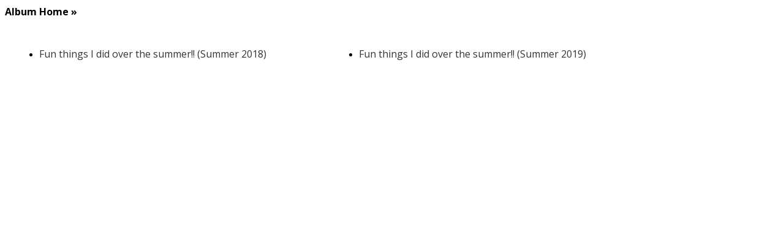

--- FILE ---
content_type: text/html;charset=UTF-8
request_url: https://www.iasd.cc/apps/albums/personal/1082827/0/1?uREC_ID=1082827&backTitle=MATTHEW%20DAYMUT&backLink=%2Fapps%2Fpages%2Findex.jsp%253Ftype%3Du%2526uREC_ID%3D1082827
body_size: 407
content:





    <html lang="en">
    <head>



<!-- ISUIBETA:  -->

<script type="text/javascript" charset="utf-8" src="/apps/js/jquery/3.7.1/jquery-pack-1769108513754.js"></script>
<script type="text/javascript" charset="utf-8">
					var jq37 = jQuery.noConflict();
				</script>


            <title>Album Home</title>
        <meta name="viewport" content="width=device-width, initial-scale=1">
    </head>

    <div id="breadcrumbs" class="breadcrumb">
            <span data-qa="AlbumHome"><strong>Album Home &raquo;</strong></span>
    </div>




<br><br>
<div class="flex-albums">
    <ul>
                    <li><a data-qa="albumlink_Fun things I did over the summer!! (Summer 2018)" href="/apps/albums/personal/1082827/221068/1?uREC_ID=1082827&backTitle=&backLink=">
                        <span>Fun things I did over the summer!! (Summer 2018)</span>
                    </a></li>
                    <li><a data-qa="albumlink_Fun things I did over the summer!! (Summer 2019)" href="/apps/albums/personal/1082827/243325/1?uREC_ID=1082827&backTitle=&backLink=">
                        <span>Fun things I did over the summer!! (Summer 2019)</span>
                    </a></li>
    </ul>
</div>



    <script type="text/javascript" src="/apps/webapps/common/magnific-popup/1.1.0/jquery.magnific-popup-iframe-pack.js"></script>
      <link rel="stylesheet" href="/apps/webapps/features/albums/css/albums_public_iframe-pack.css">
    <script>
        (function($) {
            $(document).ready(function() {
                $('#album_thumbnails').each(function() {
                    $(this).magnificPopup({
                        delegate: 'a.gallery',
                        type: 'image',
                        gallery: {
                            enabled: true
                        },
                        titleSrc: 'title',
                        closeOnContentClick: true,
                        closeBtnInside: false,
                        mainClass: 'mfp-no-margins mfp-with-zoom',
                        image: {verticalFit: true},
                        zoom: {
                            enabled: true,
                            duration: 300
                        }
                    });
                });
            });
        })(jq37);
    </script>

    </html>
